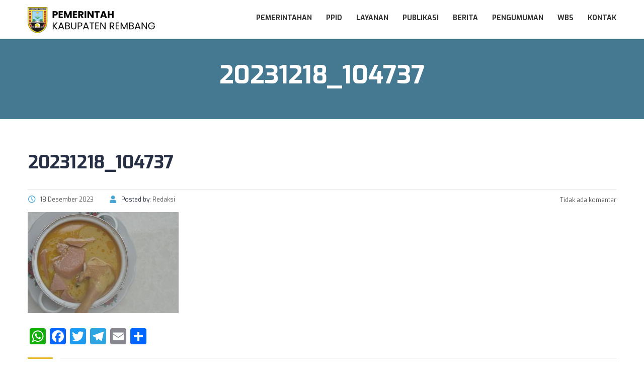

--- FILE ---
content_type: text/html; charset=UTF-8
request_url: https://rembangkab.go.id/berita/mengenal-sayur-tim-masakan-khas-pandangan-wetan/attachment/20231218_104737/
body_size: 12122
content:
<!DOCTYPE html>
<html lang="id" class="no-js">
<head>
		<meta charset="UTF-8">
	<meta name="viewport" content="width=device-width, initial-scale=1, maximum-scale=1">
	<link rel="profile" href="https://gmpg.org/xfn/11">
	<link rel="pingback" href="https://rembangkab.go.id/xmlrpc.php">
	<title>20231218_104737 &#8211; Pemerintah Kabupaten Rembang</title>
<meta name='robots' content='max-image-preview:large' />
<link rel='dns-prefetch' href='//static.addtoany.com' />
<link rel='dns-prefetch' href='//www.googletagmanager.com' />
<link rel='dns-prefetch' href='//fonts.googleapis.com' />
<link rel="alternate" type="application/rss+xml" title="Pemerintah Kabupaten Rembang &raquo; Feed" href="https://rembangkab.go.id/feed/" />
<link rel="alternate" type="application/rss+xml" title="Pemerintah Kabupaten Rembang &raquo; Umpan Komentar" href="https://rembangkab.go.id/comments/feed/" />
<script type="text/javascript">
/* <![CDATA[ */
window._wpemojiSettings = {"baseUrl":"https:\/\/s.w.org\/images\/core\/emoji\/15.0.3\/72x72\/","ext":".png","svgUrl":"https:\/\/s.w.org\/images\/core\/emoji\/15.0.3\/svg\/","svgExt":".svg","source":{"concatemoji":"https:\/\/rembangkab.go.id\/wp-includes\/js\/wp-emoji-release.min.js?ver=6.6.1"}};
/*! This file is auto-generated */
!function(i,n){var o,s,e;function c(e){try{var t={supportTests:e,timestamp:(new Date).valueOf()};sessionStorage.setItem(o,JSON.stringify(t))}catch(e){}}function p(e,t,n){e.clearRect(0,0,e.canvas.width,e.canvas.height),e.fillText(t,0,0);var t=new Uint32Array(e.getImageData(0,0,e.canvas.width,e.canvas.height).data),r=(e.clearRect(0,0,e.canvas.width,e.canvas.height),e.fillText(n,0,0),new Uint32Array(e.getImageData(0,0,e.canvas.width,e.canvas.height).data));return t.every(function(e,t){return e===r[t]})}function u(e,t,n){switch(t){case"flag":return n(e,"\ud83c\udff3\ufe0f\u200d\u26a7\ufe0f","\ud83c\udff3\ufe0f\u200b\u26a7\ufe0f")?!1:!n(e,"\ud83c\uddfa\ud83c\uddf3","\ud83c\uddfa\u200b\ud83c\uddf3")&&!n(e,"\ud83c\udff4\udb40\udc67\udb40\udc62\udb40\udc65\udb40\udc6e\udb40\udc67\udb40\udc7f","\ud83c\udff4\u200b\udb40\udc67\u200b\udb40\udc62\u200b\udb40\udc65\u200b\udb40\udc6e\u200b\udb40\udc67\u200b\udb40\udc7f");case"emoji":return!n(e,"\ud83d\udc26\u200d\u2b1b","\ud83d\udc26\u200b\u2b1b")}return!1}function f(e,t,n){var r="undefined"!=typeof WorkerGlobalScope&&self instanceof WorkerGlobalScope?new OffscreenCanvas(300,150):i.createElement("canvas"),a=r.getContext("2d",{willReadFrequently:!0}),o=(a.textBaseline="top",a.font="600 32px Arial",{});return e.forEach(function(e){o[e]=t(a,e,n)}),o}function t(e){var t=i.createElement("script");t.src=e,t.defer=!0,i.head.appendChild(t)}"undefined"!=typeof Promise&&(o="wpEmojiSettingsSupports",s=["flag","emoji"],n.supports={everything:!0,everythingExceptFlag:!0},e=new Promise(function(e){i.addEventListener("DOMContentLoaded",e,{once:!0})}),new Promise(function(t){var n=function(){try{var e=JSON.parse(sessionStorage.getItem(o));if("object"==typeof e&&"number"==typeof e.timestamp&&(new Date).valueOf()<e.timestamp+604800&&"object"==typeof e.supportTests)return e.supportTests}catch(e){}return null}();if(!n){if("undefined"!=typeof Worker&&"undefined"!=typeof OffscreenCanvas&&"undefined"!=typeof URL&&URL.createObjectURL&&"undefined"!=typeof Blob)try{var e="postMessage("+f.toString()+"("+[JSON.stringify(s),u.toString(),p.toString()].join(",")+"));",r=new Blob([e],{type:"text/javascript"}),a=new Worker(URL.createObjectURL(r),{name:"wpTestEmojiSupports"});return void(a.onmessage=function(e){c(n=e.data),a.terminate(),t(n)})}catch(e){}c(n=f(s,u,p))}t(n)}).then(function(e){for(var t in e)n.supports[t]=e[t],n.supports.everything=n.supports.everything&&n.supports[t],"flag"!==t&&(n.supports.everythingExceptFlag=n.supports.everythingExceptFlag&&n.supports[t]);n.supports.everythingExceptFlag=n.supports.everythingExceptFlag&&!n.supports.flag,n.DOMReady=!1,n.readyCallback=function(){n.DOMReady=!0}}).then(function(){return e}).then(function(){var e;n.supports.everything||(n.readyCallback(),(e=n.source||{}).concatemoji?t(e.concatemoji):e.wpemoji&&e.twemoji&&(t(e.twemoji),t(e.wpemoji)))}))}((window,document),window._wpemojiSettings);
/* ]]> */
</script>
<style id='wp-emoji-styles-inline-css' type='text/css'>

	img.wp-smiley, img.emoji {
		display: inline !important;
		border: none !important;
		box-shadow: none !important;
		height: 1em !important;
		width: 1em !important;
		margin: 0 0.07em !important;
		vertical-align: -0.1em !important;
		background: none !important;
		padding: 0 !important;
	}
</style>
<link rel='stylesheet' id='wp-block-library-css' href='https://rembangkab.go.id/wp-includes/css/dist/block-library/style.min.css?ver=6.6.1' type='text/css' media='all' />
<style id='classic-theme-styles-inline-css' type='text/css'>
/*! This file is auto-generated */
.wp-block-button__link{color:#fff;background-color:#32373c;border-radius:9999px;box-shadow:none;text-decoration:none;padding:calc(.667em + 2px) calc(1.333em + 2px);font-size:1.125em}.wp-block-file__button{background:#32373c;color:#fff;text-decoration:none}
</style>
<style id='global-styles-inline-css' type='text/css'>
:root{--wp--preset--aspect-ratio--square: 1;--wp--preset--aspect-ratio--4-3: 4/3;--wp--preset--aspect-ratio--3-4: 3/4;--wp--preset--aspect-ratio--3-2: 3/2;--wp--preset--aspect-ratio--2-3: 2/3;--wp--preset--aspect-ratio--16-9: 16/9;--wp--preset--aspect-ratio--9-16: 9/16;--wp--preset--color--black: #000000;--wp--preset--color--cyan-bluish-gray: #abb8c3;--wp--preset--color--white: #ffffff;--wp--preset--color--pale-pink: #f78da7;--wp--preset--color--vivid-red: #cf2e2e;--wp--preset--color--luminous-vivid-orange: #ff6900;--wp--preset--color--luminous-vivid-amber: #fcb900;--wp--preset--color--light-green-cyan: #7bdcb5;--wp--preset--color--vivid-green-cyan: #00d084;--wp--preset--color--pale-cyan-blue: #8ed1fc;--wp--preset--color--vivid-cyan-blue: #0693e3;--wp--preset--color--vivid-purple: #9b51e0;--wp--preset--gradient--vivid-cyan-blue-to-vivid-purple: linear-gradient(135deg,rgba(6,147,227,1) 0%,rgb(155,81,224) 100%);--wp--preset--gradient--light-green-cyan-to-vivid-green-cyan: linear-gradient(135deg,rgb(122,220,180) 0%,rgb(0,208,130) 100%);--wp--preset--gradient--luminous-vivid-amber-to-luminous-vivid-orange: linear-gradient(135deg,rgba(252,185,0,1) 0%,rgba(255,105,0,1) 100%);--wp--preset--gradient--luminous-vivid-orange-to-vivid-red: linear-gradient(135deg,rgba(255,105,0,1) 0%,rgb(207,46,46) 100%);--wp--preset--gradient--very-light-gray-to-cyan-bluish-gray: linear-gradient(135deg,rgb(238,238,238) 0%,rgb(169,184,195) 100%);--wp--preset--gradient--cool-to-warm-spectrum: linear-gradient(135deg,rgb(74,234,220) 0%,rgb(151,120,209) 20%,rgb(207,42,186) 40%,rgb(238,44,130) 60%,rgb(251,105,98) 80%,rgb(254,248,76) 100%);--wp--preset--gradient--blush-light-purple: linear-gradient(135deg,rgb(255,206,236) 0%,rgb(152,150,240) 100%);--wp--preset--gradient--blush-bordeaux: linear-gradient(135deg,rgb(254,205,165) 0%,rgb(254,45,45) 50%,rgb(107,0,62) 100%);--wp--preset--gradient--luminous-dusk: linear-gradient(135deg,rgb(255,203,112) 0%,rgb(199,81,192) 50%,rgb(65,88,208) 100%);--wp--preset--gradient--pale-ocean: linear-gradient(135deg,rgb(255,245,203) 0%,rgb(182,227,212) 50%,rgb(51,167,181) 100%);--wp--preset--gradient--electric-grass: linear-gradient(135deg,rgb(202,248,128) 0%,rgb(113,206,126) 100%);--wp--preset--gradient--midnight: linear-gradient(135deg,rgb(2,3,129) 0%,rgb(40,116,252) 100%);--wp--preset--font-size--small: 13px;--wp--preset--font-size--medium: 20px;--wp--preset--font-size--large: 36px;--wp--preset--font-size--x-large: 42px;--wp--preset--spacing--20: 0.44rem;--wp--preset--spacing--30: 0.67rem;--wp--preset--spacing--40: 1rem;--wp--preset--spacing--50: 1.5rem;--wp--preset--spacing--60: 2.25rem;--wp--preset--spacing--70: 3.38rem;--wp--preset--spacing--80: 5.06rem;--wp--preset--shadow--natural: 6px 6px 9px rgba(0, 0, 0, 0.2);--wp--preset--shadow--deep: 12px 12px 50px rgba(0, 0, 0, 0.4);--wp--preset--shadow--sharp: 6px 6px 0px rgba(0, 0, 0, 0.2);--wp--preset--shadow--outlined: 6px 6px 0px -3px rgba(255, 255, 255, 1), 6px 6px rgba(0, 0, 0, 1);--wp--preset--shadow--crisp: 6px 6px 0px rgba(0, 0, 0, 1);}:where(.is-layout-flex){gap: 0.5em;}:where(.is-layout-grid){gap: 0.5em;}body .is-layout-flex{display: flex;}.is-layout-flex{flex-wrap: wrap;align-items: center;}.is-layout-flex > :is(*, div){margin: 0;}body .is-layout-grid{display: grid;}.is-layout-grid > :is(*, div){margin: 0;}:where(.wp-block-columns.is-layout-flex){gap: 2em;}:where(.wp-block-columns.is-layout-grid){gap: 2em;}:where(.wp-block-post-template.is-layout-flex){gap: 1.25em;}:where(.wp-block-post-template.is-layout-grid){gap: 1.25em;}.has-black-color{color: var(--wp--preset--color--black) !important;}.has-cyan-bluish-gray-color{color: var(--wp--preset--color--cyan-bluish-gray) !important;}.has-white-color{color: var(--wp--preset--color--white) !important;}.has-pale-pink-color{color: var(--wp--preset--color--pale-pink) !important;}.has-vivid-red-color{color: var(--wp--preset--color--vivid-red) !important;}.has-luminous-vivid-orange-color{color: var(--wp--preset--color--luminous-vivid-orange) !important;}.has-luminous-vivid-amber-color{color: var(--wp--preset--color--luminous-vivid-amber) !important;}.has-light-green-cyan-color{color: var(--wp--preset--color--light-green-cyan) !important;}.has-vivid-green-cyan-color{color: var(--wp--preset--color--vivid-green-cyan) !important;}.has-pale-cyan-blue-color{color: var(--wp--preset--color--pale-cyan-blue) !important;}.has-vivid-cyan-blue-color{color: var(--wp--preset--color--vivid-cyan-blue) !important;}.has-vivid-purple-color{color: var(--wp--preset--color--vivid-purple) !important;}.has-black-background-color{background-color: var(--wp--preset--color--black) !important;}.has-cyan-bluish-gray-background-color{background-color: var(--wp--preset--color--cyan-bluish-gray) !important;}.has-white-background-color{background-color: var(--wp--preset--color--white) !important;}.has-pale-pink-background-color{background-color: var(--wp--preset--color--pale-pink) !important;}.has-vivid-red-background-color{background-color: var(--wp--preset--color--vivid-red) !important;}.has-luminous-vivid-orange-background-color{background-color: var(--wp--preset--color--luminous-vivid-orange) !important;}.has-luminous-vivid-amber-background-color{background-color: var(--wp--preset--color--luminous-vivid-amber) !important;}.has-light-green-cyan-background-color{background-color: var(--wp--preset--color--light-green-cyan) !important;}.has-vivid-green-cyan-background-color{background-color: var(--wp--preset--color--vivid-green-cyan) !important;}.has-pale-cyan-blue-background-color{background-color: var(--wp--preset--color--pale-cyan-blue) !important;}.has-vivid-cyan-blue-background-color{background-color: var(--wp--preset--color--vivid-cyan-blue) !important;}.has-vivid-purple-background-color{background-color: var(--wp--preset--color--vivid-purple) !important;}.has-black-border-color{border-color: var(--wp--preset--color--black) !important;}.has-cyan-bluish-gray-border-color{border-color: var(--wp--preset--color--cyan-bluish-gray) !important;}.has-white-border-color{border-color: var(--wp--preset--color--white) !important;}.has-pale-pink-border-color{border-color: var(--wp--preset--color--pale-pink) !important;}.has-vivid-red-border-color{border-color: var(--wp--preset--color--vivid-red) !important;}.has-luminous-vivid-orange-border-color{border-color: var(--wp--preset--color--luminous-vivid-orange) !important;}.has-luminous-vivid-amber-border-color{border-color: var(--wp--preset--color--luminous-vivid-amber) !important;}.has-light-green-cyan-border-color{border-color: var(--wp--preset--color--light-green-cyan) !important;}.has-vivid-green-cyan-border-color{border-color: var(--wp--preset--color--vivid-green-cyan) !important;}.has-pale-cyan-blue-border-color{border-color: var(--wp--preset--color--pale-cyan-blue) !important;}.has-vivid-cyan-blue-border-color{border-color: var(--wp--preset--color--vivid-cyan-blue) !important;}.has-vivid-purple-border-color{border-color: var(--wp--preset--color--vivid-purple) !important;}.has-vivid-cyan-blue-to-vivid-purple-gradient-background{background: var(--wp--preset--gradient--vivid-cyan-blue-to-vivid-purple) !important;}.has-light-green-cyan-to-vivid-green-cyan-gradient-background{background: var(--wp--preset--gradient--light-green-cyan-to-vivid-green-cyan) !important;}.has-luminous-vivid-amber-to-luminous-vivid-orange-gradient-background{background: var(--wp--preset--gradient--luminous-vivid-amber-to-luminous-vivid-orange) !important;}.has-luminous-vivid-orange-to-vivid-red-gradient-background{background: var(--wp--preset--gradient--luminous-vivid-orange-to-vivid-red) !important;}.has-very-light-gray-to-cyan-bluish-gray-gradient-background{background: var(--wp--preset--gradient--very-light-gray-to-cyan-bluish-gray) !important;}.has-cool-to-warm-spectrum-gradient-background{background: var(--wp--preset--gradient--cool-to-warm-spectrum) !important;}.has-blush-light-purple-gradient-background{background: var(--wp--preset--gradient--blush-light-purple) !important;}.has-blush-bordeaux-gradient-background{background: var(--wp--preset--gradient--blush-bordeaux) !important;}.has-luminous-dusk-gradient-background{background: var(--wp--preset--gradient--luminous-dusk) !important;}.has-pale-ocean-gradient-background{background: var(--wp--preset--gradient--pale-ocean) !important;}.has-electric-grass-gradient-background{background: var(--wp--preset--gradient--electric-grass) !important;}.has-midnight-gradient-background{background: var(--wp--preset--gradient--midnight) !important;}.has-small-font-size{font-size: var(--wp--preset--font-size--small) !important;}.has-medium-font-size{font-size: var(--wp--preset--font-size--medium) !important;}.has-large-font-size{font-size: var(--wp--preset--font-size--large) !important;}.has-x-large-font-size{font-size: var(--wp--preset--font-size--x-large) !important;}
:where(.wp-block-post-template.is-layout-flex){gap: 1.25em;}:where(.wp-block-post-template.is-layout-grid){gap: 1.25em;}
:where(.wp-block-columns.is-layout-flex){gap: 2em;}:where(.wp-block-columns.is-layout-grid){gap: 2em;}
:root :where(.wp-block-pullquote){font-size: 1.5em;line-height: 1.6;}
</style>
<link rel='stylesheet' id='contact-form-7-css' href='https://rembangkab.go.id/haribawana/plugins/contact-form-7/includes/css/styles.css?ver=6.0.3' type='text/css' media='all' />
<link rel='stylesheet' id='stm_lazyload_init-css' href='https://rembangkab.go.id/haribawana/plugins/stm-post-type/theme/assets/lazyload.css?ver=false' type='text/css' media='all' />
<link rel='stylesheet' id='linear-css' href='https://rembangkab.go.id/haribawana/themes/masterstudy/assets/linearicons/linear.css?ver=4.8.22' type='text/css' media='all' />
<link rel='stylesheet' id='masterstudy-bootstrap-css' href='https://rembangkab.go.id/haribawana/themes/masterstudy/assets/vendors/bootstrap.min.css?ver=4.8.22' type='text/css' media='all' />
<link rel='stylesheet' id='masterstudy-bootstrap-custom-css' href='https://rembangkab.go.id/haribawana/themes/masterstudy/assets/css/ms-bootstrap-custom.css?ver=4.8.22' type='text/css' media='all' />
<link rel='stylesheet' id='font-awesome-min-css' href='https://rembangkab.go.id/haribawana/themes/masterstudy/assets/css/font-awesome.min.css?ver=4.8.22' type='text/css' media='all' />
<link rel='stylesheet' id='font-icomoon-css' href='https://rembangkab.go.id/haribawana/themes/masterstudy/assets/css/icomoon.fonts.css?ver=4.8.22' type='text/css' media='all' />
<link rel='stylesheet' id='font-icomoon-rtl-css' href='https://rembangkab.go.id/haribawana/themes/masterstudy/assets/css/rtl_demo/style.css?ver=4.8.22' type='text/css' media='all' />
<link rel='stylesheet' id='select2-css' href='https://rembangkab.go.id/haribawana/themes/masterstudy/assets/css/select2.min.css?ver=4.8.22' type='text/css' media='all' />
<link rel='stylesheet' id='fancybox-css' href='https://rembangkab.go.id/haribawana/themes/masterstudy/assets/vendors/jquery.fancybox.min.css?ver=4.8.22' type='text/css' media='all' />
<link rel='stylesheet' id='animate-css' href='https://rembangkab.go.id/haribawana/themes/masterstudy/assets/css/animate.css?ver=4.8.22' type='text/css' media='all' />
<link rel='stylesheet' id='stm_theme_styles-css' href='https://rembangkab.go.id/haribawana/themes/masterstudy/assets/css/styles.css?ver=4.8.22' type='text/css' media='all' />
<link rel='stylesheet' id='stm-stm_layout_styles-classic-lms-2-css' href='https://rembangkab.go.id/haribawana/themes/masterstudy/assets/css/vc_modules/stm_layout_styles/classic-lms-2.css?ver=4.8.22' type='text/css' media='all' />
<link rel='stylesheet' id='stm_theme_styles_animation-css' href='https://rembangkab.go.id/haribawana/themes/masterstudy/assets/css/animation.css?ver=4.8.22' type='text/css' media='all' />
<link rel='stylesheet' id='stm-headers-header_default-css' href='https://rembangkab.go.id/haribawana/themes/masterstudy/assets/css/vc_modules/headers/header_default.css?ver=4.8.22' type='text/css' media='all' />
<link rel='stylesheet' id='stm-headers_transparent-header_default_transparent-css' href='https://rembangkab.go.id/haribawana/themes/masterstudy/assets/css/vc_modules/headers_transparent/header_default_transparent.css?ver=4.8.22' type='text/css' media='all' />
<link rel='stylesheet' id='stm_theme_style-css' href='https://rembangkab.go.id/haribawana/themes/masterstudy/style.css?ver=4.8.22' type='text/css' media='all' />
<style id='stm_theme_style-inline-css' type='text/css'>

			body .ms_lms_loader {
			border-color: #dd3333 #dd3333 transparent transparent;
			}
			body .ms_lms_loader::after, .ms_lms_loader::before {
			border-color:  transparent transparent #dd3333 #dd3333;
			}
@media (max-width: 1025px) {
	    #header .header_top .stm_header_top_toggler {
	     display: none !important;
	    }
	}
@media (max-width: 1025px) {
	    #header .mobile_search_courses {
	     display: none !important;
	    }
	}
</style>
<link rel='stylesheet' id='stm_theme_custom_styles-css' href='https://rembangkab.go.id/haribawana/uploads/stm_lms_styles/custom_styles.css?ver=4.8.22' type='text/css' media='all' />
<link rel='stylesheet' id='language_center-css' href='https://rembangkab.go.id/haribawana/themes/masterstudy/assets/layout_icons/language_center/style.css?ver=4.8.22' type='text/css' media='all' />
<link rel='stylesheet' id='tablepress-default-css' href='https://rembangkab.go.id/haribawana/plugins/tablepress/css/build/default.css?ver=2.4' type='text/css' media='all' />
<link rel='stylesheet' id='addtoany-css' href='https://rembangkab.go.id/haribawana/plugins/add-to-any/addtoany.min.css?ver=1.16' type='text/css' media='all' />
<link crossorigin="anonymous" rel='stylesheet' id='redux-google-fonts-stm_option-css' href='https://fonts.googleapis.com/css?family=Exo%3A100%2C200%2C300%2C400%2C500%2C600%2C700%2C800%2C900%2C100italic%2C200italic%2C300italic%2C400italic%2C500italic%2C600italic%2C700italic%2C800italic%2C900italic%7COpen+Sans%3A300%2C400%2C600%2C700%2C800%2C300italic%2C400italic%2C600italic%2C700italic%2C800italic&#038;subset=latin&#038;ver=1700711444' type='text/css' media='all' />
<script type="text/javascript" id="addtoany-core-js-before">
/* <![CDATA[ */
window.a2a_config=window.a2a_config||{};a2a_config.callbacks=[];a2a_config.overlays=[];a2a_config.templates={};a2a_localize = {
	Share: "Share",
	Save: "Save",
	Subscribe: "Subscribe",
	Email: "Email",
	Bookmark: "Bookmark",
	ShowAll: "Show all",
	ShowLess: "Show less",
	FindServices: "Find service(s)",
	FindAnyServiceToAddTo: "Instantly find any service to add to",
	PoweredBy: "Powered by",
	ShareViaEmail: "Share via email",
	SubscribeViaEmail: "Subscribe via email",
	BookmarkInYourBrowser: "Bookmark in your browser",
	BookmarkInstructions: "Press Ctrl+D or \u2318+D to bookmark this page",
	AddToYourFavorites: "Add to your favorites",
	SendFromWebOrProgram: "Send from any email address or email program",
	EmailProgram: "Email program",
	More: "More&#8230;",
	ThanksForSharing: "Thanks for sharing!",
	ThanksForFollowing: "Thanks for following!"
};
/* ]]> */
</script>
<script type="text/javascript" defer src="https://static.addtoany.com/menu/page.js" id="addtoany-core-js"></script>
<script type="text/javascript" src="https://rembangkab.go.id/wp-includes/js/jquery/jquery.min.js?ver=3.7.1" id="jquery-core-js"></script>
<script type="text/javascript" src="https://rembangkab.go.id/wp-includes/js/jquery/jquery-migrate.min.js?ver=3.4.1" id="jquery-migrate-js"></script>
<script type="text/javascript" defer src="https://rembangkab.go.id/haribawana/plugins/add-to-any/addtoany.min.js?ver=1.1" id="addtoany-jquery-js"></script>
<script type="text/javascript" src="https://rembangkab.go.id/haribawana/plugins/stm-post-type/theme/assets/lazysizes.min.js?ver=false" id="lazysizes.js-js"></script>
<script type="text/javascript" src="https://rembangkab.go.id/haribawana/plugins/stm-post-type/theme/assets/stm_lms_lazyload.js?ver=false" id="stm_lms_lazysizes-js"></script>

<!-- Google tag (gtag.js) snippet added by Site Kit -->

<!-- Snippet Google Analytics telah ditambahkan oleh Site Kit -->
<script type="text/javascript" src="https://www.googletagmanager.com/gtag/js?id=G-P61GZ5TTDR" id="google_gtagjs-js" async></script>
<script type="text/javascript" id="google_gtagjs-js-after">
/* <![CDATA[ */
window.dataLayer = window.dataLayer || [];function gtag(){dataLayer.push(arguments);}
gtag("set","linker",{"domains":["rembangkab.go.id"]});
gtag("js", new Date());
gtag("set", "developer_id.dZTNiMT", true);
gtag("config", "G-P61GZ5TTDR");
/* ]]> */
</script>

<!-- End Google tag (gtag.js) snippet added by Site Kit -->
<link rel="https://api.w.org/" href="https://rembangkab.go.id/wp-json/" /><link rel="alternate" title="JSON" type="application/json" href="https://rembangkab.go.id/wp-json/wp/v2/media/21941" /><link rel="EditURI" type="application/rsd+xml" title="RSD" href="https://rembangkab.go.id/xmlrpc.php?rsd" />
<meta name="generator" content="WordPress 6.6.1" />
<link rel='shortlink' href='https://rembangkab.go.id/?p=21941' />
<link rel="alternate" title="oEmbed (JSON)" type="application/json+oembed" href="https://rembangkab.go.id/wp-json/oembed/1.0/embed?url=https%3A%2F%2Frembangkab.go.id%2Fberita%2Fmengenal-sayur-tim-masakan-khas-pandangan-wetan%2Fattachment%2F20231218_104737%2F" />
<link rel="alternate" title="oEmbed (XML)" type="text/xml+oembed" href="https://rembangkab.go.id/wp-json/oembed/1.0/embed?url=https%3A%2F%2Frembangkab.go.id%2Fberita%2Fmengenal-sayur-tim-masakan-khas-pandangan-wetan%2Fattachment%2F20231218_104737%2F&#038;format=xml" />
<meta name="generator" content="Site Kit by Google 1.144.0" />	<script>
		var ajaxurl = 'https://rembangkab.go.id/wp-admin/admin-ajax.php';
		var stm_install_plugin = 'e013b8ff56';
		var stm_buddypress_groups = '4bcc936704';
		var stm_ajax_add_review = '8fce339358';
	</script>
	<link rel="shortcut icon" type="image/x-icon" href="https://rembangkab.go.id/haribawana/uploads/logo.rbg_.square-1.png" />

<!-- Google AdSense meta tags added by Site Kit -->
<meta name="google-adsense-platform-account" content="ca-host-pub-2644536267352236">
<meta name="google-adsense-platform-domain" content="sitekit.withgoogle.com">
<!-- End Google AdSense meta tags added by Site Kit -->
<meta name="generator" content="Powered by WPBakery Page Builder - drag and drop page builder for WordPress."/>
<link rel="amphtml" href="https://rembangkab.go.id/berita/mengenal-sayur-tim-masakan-khas-pandangan-wetan/attachment/20231218_104737/?amp"><meta name="generator" content="Powered by Slider Revolution 6.5.11 - responsive, Mobile-Friendly Slider Plugin for WordPress with comfortable drag and drop interface." />
<script type="text/javascript">function setREVStartSize(e){
			//window.requestAnimationFrame(function() {				 
				window.RSIW = window.RSIW===undefined ? window.innerWidth : window.RSIW;	
				window.RSIH = window.RSIH===undefined ? window.innerHeight : window.RSIH;	
				try {								
					var pw = document.getElementById(e.c).parentNode.offsetWidth,
						newh;
					pw = pw===0 || isNaN(pw) ? window.RSIW : pw;
					e.tabw = e.tabw===undefined ? 0 : parseInt(e.tabw);
					e.thumbw = e.thumbw===undefined ? 0 : parseInt(e.thumbw);
					e.tabh = e.tabh===undefined ? 0 : parseInt(e.tabh);
					e.thumbh = e.thumbh===undefined ? 0 : parseInt(e.thumbh);
					e.tabhide = e.tabhide===undefined ? 0 : parseInt(e.tabhide);
					e.thumbhide = e.thumbhide===undefined ? 0 : parseInt(e.thumbhide);
					e.mh = e.mh===undefined || e.mh=="" || e.mh==="auto" ? 0 : parseInt(e.mh,0);		
					if(e.layout==="fullscreen" || e.l==="fullscreen") 						
						newh = Math.max(e.mh,window.RSIH);					
					else{					
						e.gw = Array.isArray(e.gw) ? e.gw : [e.gw];
						for (var i in e.rl) if (e.gw[i]===undefined || e.gw[i]===0) e.gw[i] = e.gw[i-1];					
						e.gh = e.el===undefined || e.el==="" || (Array.isArray(e.el) && e.el.length==0)? e.gh : e.el;
						e.gh = Array.isArray(e.gh) ? e.gh : [e.gh];
						for (var i in e.rl) if (e.gh[i]===undefined || e.gh[i]===0) e.gh[i] = e.gh[i-1];
											
						var nl = new Array(e.rl.length),
							ix = 0,						
							sl;					
						e.tabw = e.tabhide>=pw ? 0 : e.tabw;
						e.thumbw = e.thumbhide>=pw ? 0 : e.thumbw;
						e.tabh = e.tabhide>=pw ? 0 : e.tabh;
						e.thumbh = e.thumbhide>=pw ? 0 : e.thumbh;					
						for (var i in e.rl) nl[i] = e.rl[i]<window.RSIW ? 0 : e.rl[i];
						sl = nl[0];									
						for (var i in nl) if (sl>nl[i] && nl[i]>0) { sl = nl[i]; ix=i;}															
						var m = pw>(e.gw[ix]+e.tabw+e.thumbw) ? 1 : (pw-(e.tabw+e.thumbw)) / (e.gw[ix]);					
						newh =  (e.gh[ix] * m) + (e.tabh + e.thumbh);
					}
					var el = document.getElementById(e.c);
					if (el!==null && el) el.style.height = newh+"px";					
					el = document.getElementById(e.c+"_wrapper");
					if (el!==null && el) {
						el.style.height = newh+"px";
						el.style.display = "block";
					}
				} catch(e){
					console.log("Failure at Presize of Slider:" + e)
				}					   
			//});
		  };</script>
<style type="text/css" title="dynamic-css" class="options-output">.logo-unit .logo{font-family:Exo;color:#fff;font-size:23px;}.header_top_bar, .header_top_bar a, .header_2_top_bar .header_2_top_bar__inner ul.header-menu li a{font-family:Exo;font-weight:400;font-style:normal;color:#ffffff;font-size:12px;}body,
                    .normal_font,
                    .h6.normal_font,
                    body.rtl.rtl-demo .stm_testimonials_wrapper_style_2 .stm_lms_testimonials_single__excerpt p,
                    .stm_product_list_widget.widget_woo_stm_style_2 li a .meta .title{font-family:"Open Sans";color:#273044;font-size:14px;}.btn, .header-login-button.sign-up a{font-family:Exo;line-height:14px;font-size:14px;}.header-menu{font-family:Exo;font-weight:normal;color:#fff;}h1,.h1,h2,.h2,h3,.h3,h4,.h4,h5,.h5,h6,.h6,.nav-tabs>li>a,.member-name,.section-title,.user-name,.heading_font,.item-title,.acomment-meta,[type="reset"],.bp-subnavs,.activity-header,table,.widget_categories ul li a,.sidebar-area .widget ul li a,.select2-selection__rendered,blockquote,.select2-chosen,.vc_tta-tabs.vc_tta-tabs-position-top .vc_tta-tabs-container .vc_tta-tabs-list li.vc_tta-tab a,.vc_tta-tabs.vc_tta-tabs-position-left .vc_tta-tabs-container .vc_tta-tabs-list li.vc_tta-tab a, body.distance-learning .btn, body.distance-learning .vc_btn3{font-family:Exo;color:#273044;}h1,.h1{line-height:55px;letter-spacing:-0.4px;font-weight:700;font-size:50px;}h2,.h2{line-height:38px;font-weight:700;font-size:36px;}h3,.h3{line-height:34px;font-size:24px;}h4,.h4,blockquote{line-height:26px;font-size:20px;}h5,.h5,.select2-selection__rendered{line-height:20px;font-size:14px;}h6,.h6,.widget_pages ul li a, .widget_nav_menu ul li a, .footer_menu li a,.widget_categories ul li a,.sidebar-area .widget ul li a{line-height:12px;font-weight:400;font-size:12px;}#footer_top{background-color:#414b4f;}#footer_bottom{background-color:#414b4f;}#footer_bottom, .widget_contacts ul li .text,
				.footer_widgets_wrapper .widget ul li a,
				.widget_nav_menu ul.style_1 li a .h6,
				.widget_pages ul.style_2 li a .h6,
				#footer .stm_product_list_widget.widget_woo_stm_style_2 li a .meta .title,
				.widget_pages ul.style_1 li a .h6{color:#ffffff;}.widget_pages ul.style_2 li a:after{background-color:#ffffff;}</style><noscript><style> .wpb_animate_when_almost_visible { opacity: 1; }</style></noscript>	</head>
<body class="attachment attachment-template-default single single-attachment postid-21941 attachmentid-21941 attachment-jpeg  classic-lms-2 masterstudy-theme stm_preloader_1 wpb-js-composer js-comp-ver-6.7.0 vc_responsive" ontouchstart="">


<!-- Searchform -->
<div class="modal fade" id="searchModal" tabindex="-1" role="dialog" aria-labelledby="searchModal">
	<div class="modal-dialog" role="document">
		<div class="modal-content">
		
			<div class="modal-body heading_font">
				<div class="search-title">Search</div>
				<form role="search" method="get" id="searchform" action="https://rembangkab.go.id/">
				    <div class="search-wrapper">
				        <input placeholder="Start typing here..." type="text" class="form-control search-input" value="" name="s" id="s" />
				        <button type="submit" class="search-submit" ><i class="fa fa-search"></i></button>
				    </div>
				</form>
			</div>
		
		</div>
	</div>
</div>	<div class="ms_lms_loader_bg">
		<div class="ms_lms_loader"></div>
	</div>
	<div id="wrapper">

	
	<div id="header" class="transparent_header_off sticky_header"
		data-color="">

		
					<div class="sticky_header_holder"></div>
		
		<div class="header_default header_default">
			<div class="container">
    <div class="row">
	    <div class="col-md-3 col-sm-12 col-xs-12">
		    <div class="logo-unit">
                	<a href="https://rembangkab.go.id/">
		<img class="img-responsive logo_transparent_static visible" src="https://rembangkab.go.id/haribawana/uploads/logo-pemkab-rembang.png" style="width: 253px;" alt="Pemerintah Kabupaten Rembang"/>
			</a>
		    </div>
		    
	        <!-- Navbar toggle MOBILE -->
		    <button type="button" class="navbar-toggle collapsed hidden-lg hidden-md" data-toggle="collapse" data-target="#header_menu_toggler">
				<span class="sr-only">Toggle navigation</span>
				<span class="icon-bar"></span>
				<span class="icon-bar"></span>
				<span class="icon-bar"></span>
			</button>
	    </div> <!-- md-3 -->
	    

	    <!-- MObile menu -->
	    <div class="col-xs-12 col-sm-12 visible-xs visible-sm">
		    <div class="collapse navbar-collapse header-menu-mobile" id="header_menu_toggler">
			    <ul class="header-menu clearfix">
				    <li id="menu-item-1716" class="menu-item menu-item-type-custom menu-item-object-custom menu-item-has-children menu-item-1716"><a href="#">Pemerintahan</a>
<ul class="sub-menu">
	<li id="menu-item-7763" class="menu-item menu-item-type-custom menu-item-object-custom menu-item-has-children menu-item-7763"><a href="#">Wilayah</a>
	<ul class="sub-menu">
		<li id="menu-item-1745" class="menu-item menu-item-type-post_type menu-item-object-page menu-item-1745"><a href="https://rembangkab.go.id/geografis/">Geografis</a></li>
		<li id="menu-item-1744" class="menu-item menu-item-type-post_type menu-item-object-page menu-item-1744"><a href="https://rembangkab.go.id/wilayah-administratif/">Wilayah Administratif</a></li>
		<li id="menu-item-1746" class="menu-item menu-item-type-post_type menu-item-object-page menu-item-1746"><a href="https://rembangkab.go.id/peta/">Peta</a></li>
	</ul>
</li>
	<li id="menu-item-1740" class="menu-item menu-item-type-post_type menu-item-object-page menu-item-1740"><a href="https://rembangkab.go.id/bupati-dan-wakil-bupati/">Bupati dan Wakil Bupati</a></li>
	<li id="menu-item-25945" class="menu-item menu-item-type-post_type menu-item-object-page menu-item-25945"><a href="https://rembangkab.go.id/visi-dan-misi/">Visi dan Misi</a></li>
	<li id="menu-item-15178" class="menu-item menu-item-type-post_type menu-item-object-page menu-item-15178"><a href="https://rembangkab.go.id/perangkat-daerah/">Perangkat Daerah</a></li>
	<li id="menu-item-25944" class="menu-item menu-item-type-post_type menu-item-object-page menu-item-25944"><a href="https://rembangkab.go.id/forkopimda/">Forum Komunikasi Pimpinan Daerah</a></li>
	<li id="menu-item-1743" class="menu-item menu-item-type-post_type menu-item-object-page menu-item-1743"><a href="https://rembangkab.go.id/lambang-daerah/">Lambang Daerah</a></li>
	<li id="menu-item-10989" class="menu-item menu-item-type-post_type menu-item-object-page menu-item-10989"><a href="https://rembangkab.go.id/agenda-bupati-rembang/">Agenda Bupati</a></li>
</ul>
</li>
<li id="menu-item-14088" class="menu-item menu-item-type-custom menu-item-object-custom menu-item-14088"><a href="https://ppid.rembangkab.go.id/">PPID</a></li>
<li id="menu-item-25306" class="menu-item menu-item-type-custom menu-item-object-custom menu-item-has-children menu-item-25306"><a href="#">Layanan</a>
<ul class="sub-menu">
	<li id="menu-item-5379" class="menu-item menu-item-type-custom menu-item-object-custom menu-item-5379"><a href="http://data.rembangkab.go.id/">Open Data Rembang</a></li>
	<li id="menu-item-7915" class="menu-item menu-item-type-post_type menu-item-object-page menu-item-7915"><a href="https://rembangkab.go.id/kependudukan/">Kependudukan</a></li>
	<li id="menu-item-7919" class="menu-item menu-item-type-post_type menu-item-object-page menu-item-7919"><a href="https://rembangkab.go.id/perijinan/">Perijinan</a></li>
	<li id="menu-item-18921" class="menu-item menu-item-type-custom menu-item-object-custom menu-item-18921"><a href="https://jdih.rembangkab.go.id">JDIH</a></li>
	<li id="menu-item-25304" class="menu-item menu-item-type-post_type menu-item-object-page menu-item-25304"><a href="https://rembangkab.go.id/aduan-masyarakat/">Aduan Masyarakat</a></li>
</ul>
</li>
<li id="menu-item-1717" class="menu-item menu-item-type-custom menu-item-object-custom menu-item-has-children menu-item-1717"><a href="#">Publikasi</a>
<ul class="sub-menu">
	<li id="menu-item-2858" class="menu-item menu-item-type-custom menu-item-object-custom menu-item-has-children menu-item-2858"><a href="#">Rencana Pembangunan</a>
	<ul class="sub-menu">
		<li id="menu-item-2778" class="menu-item menu-item-type-post_type menu-item-object-page menu-item-2778"><a href="https://rembangkab.go.id/rencana-pembangunan-jangka-panjang-daerah/">RPJPD</a></li>
		<li id="menu-item-1742" class="menu-item menu-item-type-post_type menu-item-object-page menu-item-1742"><a href="https://rembangkab.go.id/rpjmd/">RPJMD</a></li>
	</ul>
</li>
	<li id="menu-item-28280" class="menu-item menu-item-type-custom menu-item-object-custom menu-item-has-children menu-item-28280"><a href="#">Rencana Kerja</a>
	<ul class="sub-menu">
		<li id="menu-item-2763" class="menu-item menu-item-type-post_type menu-item-object-page menu-item-2763"><a href="https://rembangkab.go.id/rencana-kerja-pemerintah-daerah/">Rencana Kerja Pemerintah Daerah</a></li>
		<li id="menu-item-28278" class="menu-item menu-item-type-post_type menu-item-object-page menu-item-28278"><a href="https://rembangkab.go.id/rencana-kerja-perangkat-daerah/">Rencana Kerja Perangkat Daerah</a></li>
	</ul>
</li>
	<li id="menu-item-1784" class="menu-item menu-item-type-post_type menu-item-object-page menu-item-1784"><a href="https://rembangkab.go.id/keuangan-daerah/">Keuangan Daerah</a></li>
	<li id="menu-item-13870" class="menu-item menu-item-type-post_type menu-item-object-page menu-item-13870"><a href="https://rembangkab.go.id/pengelola-keuangan/">Pengelola Keuangan</a></li>
	<li id="menu-item-8798" class="menu-item menu-item-type-post_type menu-item-object-page menu-item-8798"><a href="https://rembangkab.go.id/laporan-realisasi-kegiatan/">Laporan Realisasi Kegiatan</a></li>
	<li id="menu-item-1739" class="menu-item menu-item-type-post_type menu-item-object-page menu-item-1739"><a href="https://rembangkab.go.id/laporan-kinerja/">Laporan Kinerja</a></li>
	<li id="menu-item-7950" class="menu-item menu-item-type-custom menu-item-object-custom menu-item-7950"><a href="https://ppid.rembangkab.go.id/laporan-layanan-informasi-publik/">Laporan Layanan Informasi Publik</a></li>
	<li id="menu-item-8710" class="menu-item menu-item-type-post_type menu-item-object-page menu-item-8710"><a href="https://rembangkab.go.id/lhkpn/">LHKPN/LHKASN</a></li>
	<li id="menu-item-8711" class="menu-item menu-item-type-post_type menu-item-object-page menu-item-8711"><a href="https://rembangkab.go.id/kerangka-acuan-kerja/">Kerangka Acuan Kerja</a></li>
	<li id="menu-item-1777" class="menu-item menu-item-type-post_type menu-item-object-page menu-item-1777"><a href="https://rembangkab.go.id/kabupaten-rembang-dalam-angka/">Rembang dalam Angka</a></li>
	<li id="menu-item-11322" class="menu-item menu-item-type-post_type menu-item-object-page menu-item-11322"><a href="https://rembangkab.go.id/profil-kesetaraan-gender/">Profil Kesetaraan Gender</a></li>
</ul>
</li>
<li id="menu-item-4950" class="menu-item menu-item-type-taxonomy menu-item-object-category menu-item-has-children menu-item-4950"><a href="https://rembangkab.go.id/kategori/berita/">Berita</a>
<ul class="sub-menu">
	<li id="menu-item-21692" class="menu-item menu-item-type-taxonomy menu-item-object-gallery_category menu-item-21692"><a href="https://rembangkab.go.id/gallery_category/berita-hoaks/">Berita Hoaks</a></li>
</ul>
</li>
<li id="menu-item-21007" class="menu-item menu-item-type-taxonomy menu-item-object-category menu-item-21007"><a href="https://rembangkab.go.id/kategori/pengumuman/">Pengumuman</a></li>
<li id="menu-item-14111" class="menu-item menu-item-type-custom menu-item-object-custom menu-item-14111"><a href="http://spip.rembangkab.go.id">WBS</a></li>
<li id="menu-item-1730" class="menu-item menu-item-type-post_type menu-item-object-page menu-item-1730"><a href="https://rembangkab.go.id/hubungi-kami/">Kontak</a></li>
                    <li>
                    	<form role="search" method="get" id="searchform-mobile" action="https://rembangkab.go.id/">
						    <div class="search-wrapper">
						        <input placeholder="Search..." type="text" class="form-control search-input" value="" name="s" />
						        <button type="submit" class="search-submit" ><i class="fa fa-search"></i></button>
						    </div>
						</form>
                    </li>
			    </ul>
		    </div>
	    </div>
	    
	    <!-- Desktop menu -->
	    <div class="col-md-9 col-sm-9 col-sm-offset-0 hidden-xs hidden-sm">
			
<div class="stm_menu_toggler" data-text="Menu"></div>
<div class="header_main_menu_wrapper clearfix" style="margin-top:5px;">

    <div class="pull-right hidden-xs right_buttons">

		
		
		
            </div>

    <div class="collapse navbar-collapse pull-right">
        <ul class="header-menu clearfix">
			<li class="menu-item menu-item-type-custom menu-item-object-custom menu-item-has-children menu-item-1716"><a href="#">Pemerintahan</a>
<ul class="sub-menu">
	<li class="menu-item menu-item-type-custom menu-item-object-custom menu-item-has-children menu-item-7763"><a href="#">Wilayah</a>
	<ul class="sub-menu">
		<li class="menu-item menu-item-type-post_type menu-item-object-page menu-item-1745"><a href="https://rembangkab.go.id/geografis/">Geografis</a></li>
		<li class="menu-item menu-item-type-post_type menu-item-object-page menu-item-1744"><a href="https://rembangkab.go.id/wilayah-administratif/">Wilayah Administratif</a></li>
		<li class="menu-item menu-item-type-post_type menu-item-object-page menu-item-1746"><a href="https://rembangkab.go.id/peta/">Peta</a></li>
	</ul>
</li>
	<li class="menu-item menu-item-type-post_type menu-item-object-page menu-item-1740"><a href="https://rembangkab.go.id/bupati-dan-wakil-bupati/">Bupati dan Wakil Bupati</a></li>
	<li class="menu-item menu-item-type-post_type menu-item-object-page menu-item-25945"><a href="https://rembangkab.go.id/visi-dan-misi/">Visi dan Misi</a></li>
	<li class="menu-item menu-item-type-post_type menu-item-object-page menu-item-15178"><a href="https://rembangkab.go.id/perangkat-daerah/">Perangkat Daerah</a></li>
	<li class="menu-item menu-item-type-post_type menu-item-object-page menu-item-25944"><a href="https://rembangkab.go.id/forkopimda/">Forum Komunikasi Pimpinan Daerah</a></li>
	<li class="menu-item menu-item-type-post_type menu-item-object-page menu-item-1743"><a href="https://rembangkab.go.id/lambang-daerah/">Lambang Daerah</a></li>
	<li class="menu-item menu-item-type-post_type menu-item-object-page menu-item-10989"><a href="https://rembangkab.go.id/agenda-bupati-rembang/">Agenda Bupati</a></li>
</ul>
</li>
<li class="menu-item menu-item-type-custom menu-item-object-custom menu-item-14088"><a href="https://ppid.rembangkab.go.id/">PPID</a></li>
<li class="menu-item menu-item-type-custom menu-item-object-custom menu-item-has-children menu-item-25306"><a href="#">Layanan</a>
<ul class="sub-menu">
	<li class="menu-item menu-item-type-custom menu-item-object-custom menu-item-5379"><a href="http://data.rembangkab.go.id/">Open Data Rembang</a></li>
	<li class="menu-item menu-item-type-post_type menu-item-object-page menu-item-7915"><a href="https://rembangkab.go.id/kependudukan/">Kependudukan</a></li>
	<li class="menu-item menu-item-type-post_type menu-item-object-page menu-item-7919"><a href="https://rembangkab.go.id/perijinan/">Perijinan</a></li>
	<li class="menu-item menu-item-type-custom menu-item-object-custom menu-item-18921"><a href="https://jdih.rembangkab.go.id">JDIH</a></li>
	<li class="menu-item menu-item-type-post_type menu-item-object-page menu-item-25304"><a href="https://rembangkab.go.id/aduan-masyarakat/">Aduan Masyarakat</a></li>
</ul>
</li>
<li class="menu-item menu-item-type-custom menu-item-object-custom menu-item-has-children menu-item-1717"><a href="#">Publikasi</a>
<ul class="sub-menu">
	<li class="menu-item menu-item-type-custom menu-item-object-custom menu-item-has-children menu-item-2858"><a href="#">Rencana Pembangunan</a>
	<ul class="sub-menu">
		<li class="menu-item menu-item-type-post_type menu-item-object-page menu-item-2778"><a href="https://rembangkab.go.id/rencana-pembangunan-jangka-panjang-daerah/">RPJPD</a></li>
		<li class="menu-item menu-item-type-post_type menu-item-object-page menu-item-1742"><a href="https://rembangkab.go.id/rpjmd/">RPJMD</a></li>
	</ul>
</li>
	<li class="menu-item menu-item-type-custom menu-item-object-custom menu-item-has-children menu-item-28280"><a href="#">Rencana Kerja</a>
	<ul class="sub-menu">
		<li class="menu-item menu-item-type-post_type menu-item-object-page menu-item-2763"><a href="https://rembangkab.go.id/rencana-kerja-pemerintah-daerah/">Rencana Kerja Pemerintah Daerah</a></li>
		<li class="menu-item menu-item-type-post_type menu-item-object-page menu-item-28278"><a href="https://rembangkab.go.id/rencana-kerja-perangkat-daerah/">Rencana Kerja Perangkat Daerah</a></li>
	</ul>
</li>
	<li class="menu-item menu-item-type-post_type menu-item-object-page menu-item-1784"><a href="https://rembangkab.go.id/keuangan-daerah/">Keuangan Daerah</a></li>
	<li class="menu-item menu-item-type-post_type menu-item-object-page menu-item-13870"><a href="https://rembangkab.go.id/pengelola-keuangan/">Pengelola Keuangan</a></li>
	<li class="menu-item menu-item-type-post_type menu-item-object-page menu-item-8798"><a href="https://rembangkab.go.id/laporan-realisasi-kegiatan/">Laporan Realisasi Kegiatan</a></li>
	<li class="menu-item menu-item-type-post_type menu-item-object-page menu-item-1739"><a href="https://rembangkab.go.id/laporan-kinerja/">Laporan Kinerja</a></li>
	<li class="menu-item menu-item-type-custom menu-item-object-custom menu-item-7950"><a href="https://ppid.rembangkab.go.id/laporan-layanan-informasi-publik/">Laporan Layanan Informasi Publik</a></li>
	<li class="menu-item menu-item-type-post_type menu-item-object-page menu-item-8710"><a href="https://rembangkab.go.id/lhkpn/">LHKPN/LHKASN</a></li>
	<li class="menu-item menu-item-type-post_type menu-item-object-page menu-item-8711"><a href="https://rembangkab.go.id/kerangka-acuan-kerja/">Kerangka Acuan Kerja</a></li>
	<li class="menu-item menu-item-type-post_type menu-item-object-page menu-item-1777"><a href="https://rembangkab.go.id/kabupaten-rembang-dalam-angka/">Rembang dalam Angka</a></li>
	<li class="menu-item menu-item-type-post_type menu-item-object-page menu-item-11322"><a href="https://rembangkab.go.id/profil-kesetaraan-gender/">Profil Kesetaraan Gender</a></li>
</ul>
</li>
<li class="menu-item menu-item-type-taxonomy menu-item-object-category menu-item-has-children menu-item-4950"><a href="https://rembangkab.go.id/kategori/berita/">Berita</a>
<ul class="sub-menu">
	<li class="menu-item menu-item-type-taxonomy menu-item-object-gallery_category menu-item-21692"><a href="https://rembangkab.go.id/gallery_category/berita-hoaks/">Berita Hoaks</a></li>
</ul>
</li>
<li class="menu-item menu-item-type-taxonomy menu-item-object-category menu-item-21007"><a href="https://rembangkab.go.id/kategori/pengumuman/">Pengumuman</a></li>
<li class="menu-item menu-item-type-custom menu-item-object-custom menu-item-14111"><a href="http://spip.rembangkab.go.id">WBS</a></li>
<li class="menu-item menu-item-type-post_type menu-item-object-page menu-item-1730"><a href="https://rembangkab.go.id/hubungi-kami/">Kontak</a></li>
        </ul>
    </div>

</div>	    </div><!-- md-8 desk menu -->
	    
    </div> <!-- row -->
</div> <!-- container -->		</div>
	</div> <!-- id header -->
	
<div id="main">    <div class="stm_single_post">
		


		<!-- Title -->
	
			<div class="entry-header clearfix" style="">
            <div class="container">
								<div class="entry-title-left">
                    <div class="entry-title">
													<h1 style="">20231218_104737</h1>
																		                    </div>
                </div>
                <div class="entry-title-right">
										                </div>
				            </div>
        </div>
	
<!-- Breads -->
<div class="stm_lms_breadcrumbs stm_lms_breadcrumbs__header_default">

	
							<div class="breadcrumbs_holder_empty"></div>
				</div>
	<div class="container blog_main_layout_grid">

				<div class="blog_layout_list sidebar_position_none">
			<div class="stm_post_unit">
				<div class="stm_post_info">
					<h1 class="h2 post_title">20231218_104737</h1>
					<div class="stm_post_details clearfix">
						<ul class="clearfix post_meta">
							<li class="post_date h6"><i
										class="far fa-clock"></i><span>18 Desember 2023</span></li>
							<li class="post_by h6"><i class="fa fa-user"></i>Posted by:								<span>Redaksi</span></li>
																				</ul>
						<div class="comments_num">
							<a href="https://rembangkab.go.id/berita/mengenal-sayur-tim-masakan-khas-pandangan-wetan/attachment/20231218_104737/#respond" class="post_comments h6"><i
										class="fa fa-comments-o"></i> Tidak ada komentar </a>
						</div>
					</div>
									</div>

				<div class="text_block clearfix">
					<p class="attachment"><a href='https://rembangkab.go.id/haribawana/uploads/20231218_104737.jpg'><img fetchpriority="high" decoding="async" width="300" height="201" src="https://rembangkab.go.id/haribawana/uploads/20231218_104737-300x201.jpg" class="attachment-medium size-medium" alt="" srcset="https://rembangkab.go.id/haribawana/uploads/20231218_104737-300x201.jpg 300w, https://rembangkab.go.id/haribawana/uploads/20231218_104737-1024x687.jpg 1024w, https://rembangkab.go.id/haribawana/uploads/20231218_104737-768x515.jpg 768w, https://rembangkab.go.id/haribawana/uploads/20231218_104737-1536x1030.jpg 1536w, https://rembangkab.go.id/haribawana/uploads/20231218_104737-270x180.jpg 270w, https://rembangkab.go.id/haribawana/uploads/20231218_104737-266x178.jpg 266w, https://rembangkab.go.id/haribawana/uploads/20231218_104737-600x402.jpg 600w, https://rembangkab.go.id/haribawana/uploads/20231218_104737.jpg 1584w" sizes="(max-width: 300px) 100vw, 300px" /></a></p>
<div class="addtoany_share_save_container addtoany_content addtoany_content_bottom"><div class="a2a_kit a2a_kit_size_32 addtoany_list" data-a2a-url="https://rembangkab.go.id/berita/mengenal-sayur-tim-masakan-khas-pandangan-wetan/attachment/20231218_104737/" data-a2a-title="20231218_104737"><a class="a2a_button_whatsapp" href="https://www.addtoany.com/add_to/whatsapp?linkurl=https%3A%2F%2Frembangkab.go.id%2Fberita%2Fmengenal-sayur-tim-masakan-khas-pandangan-wetan%2Fattachment%2F20231218_104737%2F&amp;linkname=20231218_104737" title="WhatsApp" rel="nofollow noopener" target="_blank"></a><a class="a2a_button_facebook" href="https://www.addtoany.com/add_to/facebook?linkurl=https%3A%2F%2Frembangkab.go.id%2Fberita%2Fmengenal-sayur-tim-masakan-khas-pandangan-wetan%2Fattachment%2F20231218_104737%2F&amp;linkname=20231218_104737" title="Facebook" rel="nofollow noopener" target="_blank"></a><a class="a2a_button_twitter" href="https://www.addtoany.com/add_to/twitter?linkurl=https%3A%2F%2Frembangkab.go.id%2Fberita%2Fmengenal-sayur-tim-masakan-khas-pandangan-wetan%2Fattachment%2F20231218_104737%2F&amp;linkname=20231218_104737" title="Twitter" rel="nofollow noopener" target="_blank"></a><a class="a2a_button_telegram" href="https://www.addtoany.com/add_to/telegram?linkurl=https%3A%2F%2Frembangkab.go.id%2Fberita%2Fmengenal-sayur-tim-masakan-khas-pandangan-wetan%2Fattachment%2F20231218_104737%2F&amp;linkname=20231218_104737" title="Telegram" rel="nofollow noopener" target="_blank"></a><a class="a2a_button_email" href="https://www.addtoany.com/add_to/email?linkurl=https%3A%2F%2Frembangkab.go.id%2Fberita%2Fmengenal-sayur-tim-masakan-khas-pandangan-wetan%2Fattachment%2F20231218_104737%2F&amp;linkname=20231218_104737" title="Email" rel="nofollow noopener" target="_blank"></a><a class="a2a_dd addtoany_share_save addtoany_share" href="https://www.addtoany.com/share"></a></div></div>				</div>

			</div> <!-- stm_post_unit -->

			
			<div class="row mg-bt-10">
				<div class="col-md-8 col-sm-8">
					<div class="stm_post_tags widget_tag_cloud">
											</div>
				</div>
			</div> <!-- row -->

			
			<div class="multiseparator"></div>
					</div>
						<div class="sidebar-area sidebar-area-none">
					</div>
		
	</div>

    </div>
           </div>
</div>
		<footer id="footer" class="parallax-off">
			<div class="footer_wrapper">
								
        <div id="footer_bottom">
            <div class="footer_widgets_wrapper kek text-upper">
                <div class="container">
                    <div class="widgets cols_4 clearfix">
						<aside id="stm_text-2" class="widget stm_wp_widget_text"><div class="widget_title"><h3>REMBANG</h3></div>        <div class="textwidget"><p>Rembang adalah sebuah kabupaten di Provinsi Jawa Tengah yang berbatasan dengan Teluk Rembang (Laut Jawa) di utara, Kabupaten Tuban (Jawa Timur) di timur, Kabupaten Blora di selatan, serta Kabupaten Pati di barat.<br />
<a href="/geografis" class="btn btn-default">Selengkapnya</a></p>
</div>

		</aside><aside id="working_hours-2" class="widget widget_working_hours"><div class="widget_title"><h3>Jam Kerja</h3></div>        
	        <table class="table_working_hours">
		        		        							<tr class="opened">
							<td class="day_label h6 normal_font">Monday</td>
							<td class="day_value h6 normal_font">07:30 - 16:00</td>
						</tr>
							        		        							<tr class="opened">
							<td class="day_label h6 normal_font">Tuesday</td>
							<td class="day_value h6 normal_font">07:30 - 16:00</td>
						</tr>
							        		        							<tr class="opened">
							<td class="day_label h6 normal_font">Wednesday</td>
							<td class="day_value h6 normal_font">07:30 - 16:00</td>
						</tr>
							        		        							<tr class="opened">
							<td class="day_label h6 normal_font">Thursday</td>
							<td class="day_value h6 normal_font">07:30 - 16:00</td>
						</tr>
							        		        							<tr class="opened">
							<td class="day_label h6 normal_font">Friday</td>
							<td class="day_value h6 normal_font">07:30 - 11:00</td>
						</tr>
							        		        							<tr class="closed">
							<td class="day_label h6 normal_font">Saturday</td>
							<td class="day_value closed h6 normal_font"><span>Closed</span></td>
						</tr>
							        		        							<tr class="closed">
							<td class="day_label h6 normal_font">Sunday</td>
							<td class="day_value closed h6 normal_font"><span>Closed</span></td>
						</tr>
							        	        </table>

		</aside><aside id="socials-2" class="widget widget_socials"><div class="widget_title"><h3>Jejaring Sosial</h3></div><div class="socials_widget_wrapper"><ul class="widget_socials list-unstyled clearfix"><li class='simple_flip_container'>
							<div class='simple_flipper'>
								<div class='front'>
									<a href='https://www.facebook.com/rembangkab' target='_blank' class='facebook'><i class='fab fa-facebook'></i></a>
								</div>
								<div class='back'>
									<a href='https://www.facebook.com/rembangkab' target='_blank'><i class='fab fa-facebook'></i></a>
								</div>
							</div>
						</li><li class='simple_flip_container'>
							<div class='simple_flipper'>
								<div class='front'>
									<a href='https://www.twitter.com/rembangkab' target='_blank' class='twitter'><i class='fab fa-twitter'></i></a>
								</div>
								<div class='back'>
									<a href='https://www.twitter.com/rembangkab' target='_blank'><i class='fab fa-twitter'></i></a>
								</div>
							</div>
						</li><li class='simple_flip_container'>
							<div class='simple_flipper'>
								<div class='front'>
									<a href='https://www.instagram.com/rembangkab' target='_blank' class='instagram'><i class='fab fa-instagram'></i></a>
								</div>
								<div class='back'>
									<a href='https://www.instagram.com/rembangkab' target='_blank'><i class='fab fa-instagram'></i></a>
								</div>
							</div>
						</li>
	        </ul></div></aside><aside id="contacts-2" class="widget widget_contacts"><div class="widget_title"><h3>Hubungi Kami</h3></div><ul class="widget_contacts_style_1"><li class="widget_contacts_address"><div class="icon"><i class="fa-icon-stm_icon_pin"></i></div><div class="text">Pemerintah Kabupaten Rembang<br>Jl. Diponegoro No. 90, Rembang, Jawa Tengah</div></li><li class="widget_contacts_phone"><div class="icon"><i class="fa-icon-stm_icon_phone"></i></div><div class="text">Telp.: 0295-691472</div></li><li class="widget_contacts_email"><div class="icon"><i class="fa fa-envelope"></i></div><div class="text"><a href="mailto:dinkominfo@rembangkab.go.id">dinkominfo@rembangkab.go.id</a></div></li></ul></aside>                    </div>
                </div>
            </div>
        </div>

					
			</div>
		</footer>

        
	<script>
		var cf7_custom_image = 'https://rembangkab.go.id/haribawana/themes/masterstudy/assets/img/';
		var daysStr = 'Days';
		var hoursStr = 'Hours';
		var minutesStr = 'Minutes';
		var secondsStr = 'Seconds';
	</script>


	
		<script type="text/javascript">
			window.RS_MODULES = window.RS_MODULES || {};
			window.RS_MODULES.modules = window.RS_MODULES.modules || {};
			window.RS_MODULES.waiting = window.RS_MODULES.waiting || [];
			window.RS_MODULES.defered = true;
			window.RS_MODULES.moduleWaiting = window.RS_MODULES.moduleWaiting || {};
			window.RS_MODULES.type = 'compiled';
		</script>
		<script>function loadScript(a){var b=document.getElementsByTagName("head")[0],c=document.createElement("script");c.type="text/javascript",c.src="https://tracker.metricool.com/app/resources/be.js",c.onreadystatechange=a,c.onload=a,b.appendChild(c)}loadScript(function(){beTracker.t({hash:'da6930a256cb92927be47c935ec6b9e0'})})</script><link rel='stylesheet' id='stm-contacts_widget-style_1-css' href='https://rembangkab.go.id/haribawana/themes/masterstudy/assets/css/vc_modules/contacts_widget/style_1.css?ver=4.8.22' type='text/css' media='all' />
<link rel='stylesheet' id='rs-plugin-settings-css' href='https://rembangkab.go.id/haribawana/plugins/revslider/public/assets/css/rs6.css?ver=6.5.11' type='text/css' media='all' />
<style id='rs-plugin-settings-inline-css' type='text/css'>
#rs-demo-id {}
</style>
<script type="text/javascript" src="https://rembangkab.go.id/wp-includes/js/dist/hooks.min.js?ver=2810c76e705dd1a53b18" id="wp-hooks-js"></script>
<script type="text/javascript" src="https://rembangkab.go.id/wp-includes/js/dist/i18n.min.js?ver=5e580eb46a90c2b997e6" id="wp-i18n-js"></script>
<script type="text/javascript" id="wp-i18n-js-after">
/* <![CDATA[ */
wp.i18n.setLocaleData( { 'text direction\u0004ltr': [ 'ltr' ] } );
/* ]]> */
</script>
<script type="text/javascript" src="https://rembangkab.go.id/haribawana/plugins/contact-form-7/includes/swv/js/index.js?ver=6.0.3" id="swv-js"></script>
<script type="text/javascript" id="contact-form-7-js-before">
/* <![CDATA[ */
var wpcf7 = {
    "api": {
        "root": "https:\/\/rembangkab.go.id\/wp-json\/",
        "namespace": "contact-form-7\/v1"
    }
};
/* ]]> */
</script>
<script type="text/javascript" src="https://rembangkab.go.id/haribawana/plugins/contact-form-7/includes/js/index.js?ver=6.0.3" id="contact-form-7-js"></script>
<script type="text/javascript" src="https://rembangkab.go.id/haribawana/plugins/revslider/public/assets/js/rbtools.min.js?ver=6.5.11" defer async id="tp-tools-js"></script>
<script type="text/javascript" src="https://rembangkab.go.id/haribawana/plugins/revslider/public/assets/js/rs6.min.js?ver=6.5.11" defer async id="revmin-js"></script>
<script type="text/javascript" src="https://rembangkab.go.id/haribawana/themes/masterstudy/assets/vendors/bootstrap.min.js?ver=4.8.22" id="masterstudy-bootstrap-js"></script>
<script type="text/javascript" src="https://rembangkab.go.id/haribawana/themes/masterstudy/assets/vendors/jquery.fancybox.min.js?ver=4.8.22" id="fancybox-js"></script>
<script type="text/javascript" src="https://rembangkab.go.id/haribawana/themes/masterstudy/assets/js/select2.full.min.js?ver=4.8.22" id="select2-js"></script>
<script type="text/javascript" src="https://rembangkab.go.id/haribawana/themes/masterstudy/assets/js/custom.js?ver=4.8.22" id="stm_theme_scripts-js"></script>
<script type="text/javascript" src="https://rembangkab.go.id/haribawana/themes/masterstudy/assets/js/ajax.submit.js?ver=4.8.22" id="ajaxsubmit-js"></script>
	</body>
</html>

--- FILE ---
content_type: text/css
request_url: https://rembangkab.go.id/haribawana/themes/masterstudy/style.css?ver=4.8.22
body_size: -105
content:
/*
	Theme Name: MasterStudy
	Theme URI: https://stylemixthemes.com/masterstudy/
	Author: StylemixThemes
	Author URI: https://stylemixthemes.com/
	Description: MasterStudy is the best WordPress theme for the Education & Learning Center - for educational organizations, who sell courses and organize classes locally. Using Masterstudy you can easily setup a WordPress site for your education company.
	Version: 4.8.22
	License: GNU General Public License v2 or later
	License URI: http://www.gnu.org/licenses/gpl-2.0.html
	Tags: classes, courses, education, education center, learning center, tutoring, teaching, study, studying, learning, lessons, instructor, teacher, mentor
	Text Domain: masterstudy
*/

@media (max-width: 767px) {
    body .top_bar_info li.hidden-info {
        display: none !important;
    }
}
.stm_lms_courses__filter_actions input[type=submit] {
    outline: none;
}

.stm-lms-course__lesson-content iframe {
    width: 100%;
}
